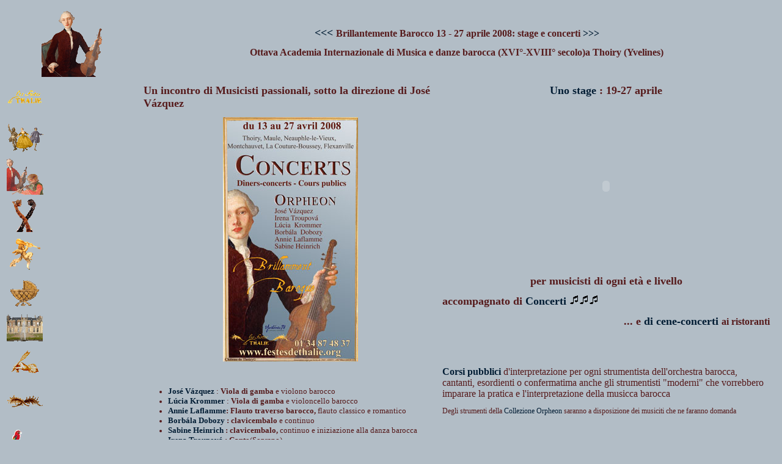

--- FILE ---
content_type: text/html; charset=UTF-8
request_url: https://www.festesdethalie.org/ORPHEON/ORPHEON_2008/08baroc_it.html
body_size: 11635
content:
<!DOCTYPE HTML PUBLIC "-//W3C//DTD HTML 4.01 Transitional//EN">
<html><!-- InstanceBegin template="/Templates/Page_italiens.dwt" codeOutsideHTMLIsLocked="false" -->
<head>
<link rel="icon" type="image/ico" href="favicon.ICO" />
<!-- InstanceBeginEditable name="doctitle" -->
<title>Brillantemente Barocco 2008: Stage musica antica e barocca (viola flauto canto clavicembalo)  concerti (Yvelines - Francia)</title>
<META name="description" "CONTENT="Festes de Thalie Association Musique et Danse baroques Concerts-Spectacles en costumes Festival Brillantemente Barocco  en Yvelines : stage, concerts
Annonces musicales Collection Orpheon">
<META name="keywords" content="baroque,musique baroque, musique ancienne,Thalie,Thoiry,danse,concert,spectacle,feste,f&ecirc;te,viole,traverso,clavecin,d&eacute;clamation,chant,costume,Fl&ucirc;te traversi&egrave;re baroque,fables,Musique des17&egrave;me et 18&egrave;me si&egrave;cles,Orpheon,stage,exposition,th&eacute;&acirc;tre,Ch&acirc;teau de Thoiry,mp3,continuo,association,violoncelle,violon,musical,Basse continue,master-classe,Festival Brillantemente Barocco ,enregistrement,Musique de chambre,historique,Abel,Bach,Boismortier,Charpentier,Couperin,Forqueray,Haendel,Haydn,La Fontaine,Leclair,Lidl,Lully,Monteverdi,,Marin Marais,Ortiz,Quantz,Rameau,Schaffrath,Scheidt,Schenck,Telemann,Vivaldi,Claudine Salomon-Moutot,Jos&eacute; V&aacute;zquez,Lucia Krommer,BorbalaDobozy,Florian Heyerick,IrenaTroupova,Marie Fran&ccedil;oise Bloch,Marie Lou Michaud,Sabine Heinrich,Orpheon Consort,Orpheon Foundation,Orpheon Orchestra,Thalie,Thoiry,barocco,Academia,alojamiento,Antiga,Baile barroco,barocco,Barroca,barroco,Canto,Cena-conciertos,conciertos,curso,encuentro,Exposiciones,Flauta de pico,Flauta travesera,instrumentos,Austellung,Altmusik,barock,Barock Gamba,Barockinstrumente,Barockmusik,Barocktanz,Blockfl&ouml;te,cembalo,Geige,Gesang,Kammermusik,klassiche,Konzerte,Kurs,Musik,Musiker,Musikinstrumente,Sammlung,Seminar,Unterricht,Schloss,Stimme,Streichinstrumente,musical,Musical Instruments,musician,singing,spectacle,spinet,string,Renaissance music,harpsichord,Ancient instrument,baroque,Baroque cello,Baroque music,Baroque orchestra,Museum,brilliant,brilliantlly,cello,chamber music,Classical music,course,Dinner concerts,Early music">
<META name="Identifier-URL" content="http://www.festesdethalie.org">
<META http-equiv="Content-Language" content="fr,en,de,es,it">
<META name="Robot" content="index,follow">
<META name='revisit-after' content="7">
<META name="Copyright" content="Festes de Thalie,2007">
<!-- InstanceEndEditable -->
<meta http-equiv="Content-Type" content="text/html; charset=iso-8859-1">
<!-- InstanceBeginEditable name="head" -->
<link href="/Templates/css.css" rel="stylesheet" type="text/css">
<link href="/Templates/fond_bleu_bb08.css" rel="stylesheet" type="text/css">
<!-- InstanceEndEditable --><!-- InstanceParam name="Texte et images" type="boolean" value="true" -->
<style type="text/css">
<!--
-->
</style>
<!-- InstanceParam name="logos partenaires" type="boolean" value="true" -->
<style type="text/css">
<!--
-->
</style>
<link href="/Templates/css.css" rel="stylesheet" type="text/css">
<link rel="icon" type="image/ico" href="favicon.ICO" />
<link rel="alternate" hreflang="fr" href="https://www.festesdethalie.org/fr">
<link rel="alternate" hreflang="en" href="https://www.festesdethalie.org/en">
<link rel="alternate" hreflang="fr" href="https://www.festesdethalie.org/de">
<link rel="alternate" hreflang="en" href="https://www.festesdethalie.org/es">
<link rel="alternate" hreflang="en" href="https://www.festesdethalie.org/it">
</head>

<body>
<table width="100%" border="0" cellspacing="5" cellpadding="0">
  <tr>
    <td width="200"><!-- InstanceBeginEditable name="Logo page" -->
      <div align="center"><font size="6" face="Times New Roman, Times, serif"><a href="/ORPHEON/ORPHEON_2008/08baroc.html"><img src="/gif/08bb.gif" alt="brillamment baroque 2008" width="100" height="113" border="0"></a></font></div>
    <!-- InstanceEndEditable --></td>
    <td><!-- InstanceBeginEditable name="Titre Page" -->
      <div align="center">
        <p align="center"><font size="4,5" face="Times New Roman, Times, serif"><b><a href="/animationsculturelles.html"><font size="4">&lt;&lt;&lt;</font></a> <font size="3">Brillantemente
                Barocco <b><b><strong>13 - 27 aprile 2008</strong></b></b>: stage
                e concerti <strong><a href="/ORPHEON/ORPHEON_2009/09baroc_pratique_It.html">&gt;&gt;&gt;</a></strong></font></b></font></p>
        <div align="center">
          <p><font face="Times New Roman, Times, serif"><strong><font size="3">Ottava
                  Academia Internazionale di Musica e danze barocca (XVI&deg;-XVIII&deg; secolo)a
                  Thoiry (Yvelines)</font></strong></font></p>
        </div>
      <strong></strong></div>
    <!-- InstanceEndEditable -->
  </tr>
  <tr>
    <td width="210" rowspan="2" valign="top"><!-- #BeginLibraryItem "/Library/Menus/Menu_It.lbi" -->
<link href="/Templates/police_menu.css" rel="stylesheet" type="text/css">
<div id="menu">
  <ul class="niveau1">
    <li class="sousmenu"><a href="/index.html"><img src="/gif/menu/thalie_j.gif" alt="Les Festes de Thalie"  title="les festes de Thalie : concerti e incontri di musica barocca" border="0"></a>
      <ul class="niveau2">
        <li><a href="/index.html"><img src="/gif/menu/miniF.gif" width="12" height="10"  border="0"></a><a href="/index_it.html"><img src="/gif/it.gif" width="12" height="10"  border="0">Pagina initiale</a></li>
        <li><a href="/preface.html" title=" Prefazione : les Festes de Thalie (concerti e incontri di musica barocca)">Prefazione</a></li>
        <li><a href="/plandusiteRDE.html" title=" Piano del sito  : les Festes de Thalie (concerti e incontri di musica barocca)">Piano del sito</a></li>
        <li><a href="/association.html" title=" Associazione les Festes de Thalie per la pratica della Musica barocca">Associazione</a></li>
      </ul>
    <li class="sousmenu"><a href="/THALIE/musiciens.html"><img src="/gif/menu/ensemble.gif" alt="Concerti-Spettacoli Festes de Thalie" border="0" title="Concerti-Spettacoli Festes de Thalie"></a>
        
      <ul class="niveau2">
        <li><a href="/THALIE/CV.html" title=" Musiciens, acteurs danseurs : les Festes de Thalie">Musicisti</a></li>
        <li class="sousmenu"><a href="/THALIE/concert%20spectacle.html" title=" Concerts et Spectacles Publics des Festes de Thalie">Concerti
              pubblici </a>
            
            <ul class="niveau3">
              <li><a href="/aubergedelatruite.html">2014</a> : D&icirc;ners-Concerts &agrave; l'Auberge de la Truite</li>
              <li><a href="/THALIE/colas.htm">2013 </a>: Go&ucirc;ter-Concert</li>
              <li><a href="/THALIE/colas.htm">2012</a> : Go&ucirc;ter-Concert</li>
              <li><a href="/ORPHEON/ORPHEON_2011/agremens11.htm">2011</a> : Agr&eacute;mens</li>
              <li><a href="/ORPHEON/ORPHEON_2010/agremens_2010.html">2010 : Histoires d'A...</a></li>
              <li><a href="/ORPHEON/ORPHEON_2009/09_agrements.html">2009 : Agr&eacute;mens et d&eacute;sagr&eacute;mens</a></li>
              <li><a href="/THALIE/07_jeux&plaisirs.html" title=" jeux et plaisirs : concert-spectacle en costumes">2007
                    : Jeux et plaisirs</a></li>
              <li><a href="/THALIE/06bestiaire.html" title = "bestiaire baroque" >2006
                  : Bestiaire</a></li>
              <li><a href="/THALIE/05amour.html" title="surprises de l'amour" >2005
                  : Surprises de l'Amour</a></li>
              <li><a href="/THALIE/lessurprisesdelamour.html" title="surprises de l'amour" >2003</a></li>
              <li><a href="/THALIE/barbacane1202.html" title =" la barbacane - 78 Beynes -bestiaire baroque">2002</a></li>
              <li><a href="/THALIE/concertdec2001.html" title=" Thoiry 78 -bestiaire baroque ">2001</a></li>
              <li><a href="/THALIE/concert%20fevrier%202000.html" title=" Thoiry 78 - Concerts-spectacles en costumes">2000</a></li>
              <li><a href="/THALIE/Mousseaunov99.html" title=" la ferme du Mousseau - Elancourt Concert-spectacle en costumes">1999</a></li>
              <li><a href="/THALIE/concert%20spectacle.html" title=" Thoiry 78 - Concerts-spectacles en costumes">oublis</a></li>
            </ul>
        <li class="sousmenu"><a href="/THALIE/festesdethalie.html" title="Concerts et Spectacles Priv�s des Festes de Thalie" >Concerti privati</a>
            
            <ul class="niveau3">
              <li><a href="/THALIE/07bestiaire.html" title=" Bestiaire baroque au lycee- Concert-spectacle en costumes">Au
                  lyc&eacute;e</a></li>
              <li><a href="/THALIE/07dessin.html" title="modele vivant">Mod&egrave;le
                  vivant</a></li>
              <li><a href="/THALIE/mariage2.htm" title="messe de mariage">Messe
                  de mariage</a></li>
              <li><a href="/THALIE/mariages.htm" title="banquet de mariage" >Banquet
                  de mariage</a></li>
              <li><a href="/THALIE/breteuil.htm" title="concert spectacle au chateau de Breteuil" >Breteuil</a></li>
              <li><a href="/THALIE/albumphotothoiry090901.html" title="concert spectacle au chateau de Thoiry" >Thoiry</a></li>
            </ul>
        </li>
        </ul>
    </li>
   <li class="sousmenu"><a href="/animationsculturelles.html"><img src="/gif/menu/bbagr.gif" alt="Festival e Corsi Brillantemente Barocco" border="0" title="Festival e Corsi Brillantemente Barocco"></a>
     <ul class="niveau2">
        <li class="sousmenu"><a href="/ORPHEON/ORPHEON_2018/BB2018.html">Brillamment Baroque 2018<img src="/gif/miniF.gif" alt="" width="24" height="12"></a><a href="/ORPHEON/ORPHEON_2018/BB2018_E.html"><img src="/gif/GB.gif" alt="" width="24" height="12"></a><a href="/ORPHEON/ORPHEON_2018/BB2018_D.html"><img src="/gif/miniD.gif" alt="" width="24" height="12"></a></li>
        <li class="sousmenu"><a href="/animationsculturelles.html" title="musique baroque � Thoiry - 78 - Yvelines">Cronistoria</a>
            <ul class="niveau3">
              <li class="sousmenu"><a href="/ORPHEON/ORPHEON_2017/agremens2017.html">Agr&eacute;mens 2017</a></li>
              <li class="sousmenu"><a href="/ORPHEON/ORPHEON_2016/BB2016.html">Brillamment Baroque 2016 </a><a href="/ORPHEON/ORPHEON_2016/BB2016.html"><img src="/gif/menu/miniF.gif" alt="" width="12" height="10" border="0"></a> <a href="/ORPHEON/ORPHEON_2016/BB2016_E.htm"><img src="/gif/GB.gif" alt="" width="12" height="10" border="0"></a><a href="/ORPHEON/ORPHEON_2016/BB2016_D.htm"><img src="/gif/miniD.gif" alt="" width="12" height="10" border="0"></a></li>
              <li class="sousmenu"><a href="/ORPHEON/ORPHEON_2015/Agremens2015.html">Agremens 2015</a></li>
              <li class="sousmenu"><a href="/ORPHEON/ORPHEON_2015/BB2015.html">Brillamment Baroque 2015</a></li>
              <li class="sousmenu"><a href="/ORPHEON/ORPHEON_2014/BB2014.html">Agr&eacute;mens 2014</a></li>
              <li class="sousmenu"><a href="/ORPHEON/ORPHEON_2014/BB2014_it.htm"><img src="/gif/it.gif" alt="" width="12" height="10" border="0"></a><a href="/ORPHEON/ORPHEON_2014/BB2014_it.htm#tarifs">BB2014</a></li>
              <li class="sousmenu"><a href="/ORPHEON/ORPHEON_2013/Agremens2013.html">Agr&eacute;mens 2013</a></li>
              <li class="sousmenu"><a href="/ORPHEON/ORPHEON_2013/BB2013_it.htm"><img src="/gif/it.gif" alt="" width="12" height="10" border="0">Brillamment Baroque 2013</a></li>
              <li class="sousmenu"><a href="/ORPHEON/ORPHEON_2012/agremens12.htm">Agr&eacute;mens
                2012</a>
                <ul class="niveau4">
                  <li><a href="/Thoiry/concerts_chateau.html">Concert Thoiry</a></li>
                  <li><a href="/midan.html">Concert Vicq</a></li>
                </ul>
              </li>
              <li class="sousmenu"><a href="/ORPHEON/ORPHEON_2012/BB2012_it.html" title="Brillantemente Barocco 2011 - Thoiry 78"><img src="/gif/it.gif" width="12" height="10"  border="0"></a><a href="/ORPHEON/ORPHEON_2011/BB2011_it.html" title="Brillantemente Barocco  en Yvelines avril 2009">BB
                2012</a>
                <ul class="niveau4">
                  <li><a href="/ORPHEON/ORPHEON_2012/BB2012_resaconcerts.html">Concerti</a>:</li>
                  <li><a href="/ORPHEON/ORPHEON_2012/BB2012_essarts.html">Essarts-le-Roi</a></li>
                  <li><a href="/Thoiry/concerts_chateau.html">ch&acirc;teau Thoiry</a></li>
                  <li><a href="/midan.html">Vicq</a></li>
                  <li><a href="/ORPHEON/ORPHEON_2012/BB2012_auteuil.html">Auteuil-le-Roi</a></li>
                  <li><a href="/Thoiry/aperitifs.html">ap&eacute;ritif-concert</a></li>
                  <li><a href="/aubergedelabbaye.html">diner-concer</a>t</li>
                </ul >
              </li>
              <li><a href="/ORPHEON/ORPHEON_2011/agremens11.htm">Agr&eacute;mens 2011</a></li>
              <li class="sousmenu"><a href="/ORPHEON/ORPHEON_2011/BB2011_it.html" title="Brillantemente Barocco 2011 - Thoiry 78"><img src="/gif/it.gif" width="12" height="10"  border="0"></a><a href="/ORPHEON/ORPHEON_2011/BB2011_it.html" title="Brillantemente Barocco  en Yvelines avril 2009"> BB
                2011</a> 
                <ul class="niveau4">
                  <li><a href="/ORPHEON/ORPHEON_2011/BB2011_concerts.html">Concerti</a> :                 </li>
                  <li><a href="/Thoiry/concerts_chateau.html">Thoiry</a> Ch&acirc;teau</li>
                  <li><a href="/maule.html">Maule</a></li>
                  <li><a href="/ORPHEON/ORPHEON_2011/BB2011_versailles.html">Versailles</a></li>
                  <li><a href="/Thoiry/aperitifs.html">Thoiry</a> Ecole</li>
                  <li><a href="/aubergedelabbaye.html">Neauphle-le-V</a></li>
                  <li><a href="/Thoiry/thoiry_eglise.html">Thoiry</a> Eglise</li>
                  <li><a href="/condesurvesgre.htm">Cond&eacute;</a></li>
                </ul>
              </li>
              <li><a href="/ORPHEON/ORPHEON_2010/agremens_2010.html">Novembre 2010</a></li>
              <li><a href="/VIGNOGOUL/index.htm" title="Brillantemente Barocco  en Yvelines avril 2009" target="_blank">Vignogoul
                2010</a></li>
              <li class="sousmenu" ><a href="/ORPHEON/ORPHEON_2010/BB2010_it.html" title="Brillantemente Barocco 2008 - Thoiry 78"><img src="/gif/it.gif" width="12" height="10"  border="0"></a><a href="/ORPHEON/ORPHEON_2010/BB2010_it.html" title="Brillantemente Barocco  en Yvelines avril 2009">Aprile
                2010</a></li>
              <li><a href="/ORPHEON/ORPHEON_2009/09_agrements.html" title="concert au chateau de Thoiry - novembre 2008">Novembre
                2009</a></li>
              <li><a href="/ORPHEON/ORPHEON_2009/09baroc_It.html" title="Brillantemente Barocco 2008 - Thoiry 78"><img src="/gif/it.gif" width="12" height="10"  border="0"></a><a href="/ORPHEON/ORPHEON_2009/09baroc_It.html" title="Brillantemente Barocco  en Yvelines avril 2009">Aprile
                2009</a> </li>
              <li><a href="/ORPHEON/ORPHEON_2008/08_concert_novembre.html" title="concert au chateau de Thoiry - novembre 2008">Novembre 2008</a></li>
              <li><a href="/ORPHEON/ORPHEON_2008/08baroc_it.html" title="Brillantemente Barocco 2008 - Thoiry 78"> <img src="/gif/it.gif" width="12" height="10"  border="0">Brillantemente Barocco 2008</a></li>
              <li><a href="/ORPHEON/ORPHEON_2007/07baroc_it.html" title="Brillantemente Barocco  2007 - Thoiry 78"><img src="/gif/it.gif" width="12" height="10"  border="0">Brillantemente Barocco 2007</a></li>
              <li><a href="/ORPHEON/ORPHEON_2006/06baroc.html" title="Brillantemente Barocco  2006 - Thoiry 78"> 2006</a></li>
              <li><a href="/ORPHEON/ORPHEON_2005/05baroc.html" title="Brillantemente Barocco  2005 - Thoiry 78">2005</a></li>
              <li><a href="/ORPHEON/ORPHEON_2004/academi4.html"title="Brillantemente Barocco  2004 - Thoiry 78" > 2004</a></li>
              <li><a href="/ORPHEON/ORPHEON_2003/affichegoutsenquerelle.html" title="gouts en querelle : acad�mie de muisique ancienne � Thoiry -fevrier 2003">2003</a></li>
              <li><a href="/ORPHEON/ORPHEON_2002/concertsurprisedautomne021.html" title="concerts-surprise Thoiry L�vis St Nom 2002">Settembre 2002</a></li>
              <li><a href="/ORPHEON/ORPHEON_2002/printempsenfestes.html" title=" printemps en f�te � Thoiry - 2002">Aprile 2002</a></li>
              <li><a href="/ORPHEON/ORPHEON_2002/rencontresclavecin02.html" title="rencvontres clavecin Thoiry 2002">Marzo 2002</a></li>
              <li><a href="/ORPHEON/ORPHEON_2001/01_marais_affiche.html" title=" Marin Marais Thoiry">Aprile 2001</a></li>
            </ul>
        </li>
        <li class="sousmenu">Musicisti
              
            <ul class="niveau3">
              <li><a href="/MUSICIENS/Jose_Vazquez_FED.html" title ="Jos� Vazquez : viole de gambe et violon baroque">Jos&eacute; Vazquez</a></li>
              <li><a href="/MUSICIENS/Lucia_Krommer.html" title="Lucia Krommer : viole de gambe et violoncelle baroque">Lucia
                  Krommer</a></li>
              <li><a href="/MUSICIENS/Borbala_Dobozy.html" title=" Borbala Dobozy : clavecin">Borbala
                  Dobozy</a></li>
              <li><a href="/MUSICIENS/Irena_Troupova.html" title=" Irena Troupova : soprano">Irena
                  Troupova</a></li>
              <li><a href="/MUSICIENS/Annie_Laflamme.html" title= "Annie Laflamme : flute baroque, classique et romantique - baroque flute - Traversfl�te">Annie
                  Laflamme</a></li>
              <li><a href="/MUSICIENS/Olivier_Fortin.htm">Olivier Fortin</a></li>
              <li><a href="/MUSICIENS/Ewald_Donhoffer.htm">Ewald Donhoffer</a></li>
              <li><a href="/MUSICIENS/Jean_Rondeau.html">Jean Rondeau</a></li>
              <li><a href="/plandusiteRDE.html#musiciens" title "musique baroque" >Autres</a></li>
              <li><a href="/plandusiteRDE.html#musiciens" title "musique baroque" >...</a></li>
            </ul>
        </li>
      </ul>
    </li>
    <li class="sousmenu" ><a href="/ORPHEON/orpheon.html"><img src="/gif/menu/violes.gif" title="Orpheon sul sito delle Festes de Thalie"alt="Orpheon sul sito delle Festes de Thalie" border="0"></a>
        
      <ul class="niveau2">
        <li class="sousmenu"><a href="/ORPHEON/orpheon_expos.htm" title="Esposizioni">Esposizioni</a>
            
            <ul class="niveau3">
              <li><a href="/ORPHEON/ORPHEON_2007/07_expo_Noirlac.html" title="exposition Abbaye de Noirlac instruments musique anciens" >Abbaye
                  de Noirlac</a></li>
              <li><a href="/ORPHEON/ORPHEON_2007/07_expo_ermont.html" title="exposition Ermont violoncelles et violes instruments musique anciens">Ermont</a></li>
              <li><a href="/ORPHEON/ORPHEON_2006/06barocexpo.html" title="exposition ch�teau  Thoiry instruments musique anciens">Ch&acirc;teau
                  de Thoiry</a></li>
              <li><a href="/ORPHEON/ORPHEON_2006/06_expo_labaule.html"title="exposition la Baule instruments musique anciens" >La
                  Baule</a></li>
              <li><a href="/ORPHEON/ORPHEON_2006/calvetorpheon_expo1.html" title="exposition mus�e Calvet Avignon instruments musique anciens">Mus&eacute;e
                  Calvet d'Avignon</a></li>
              <li><a href="/ORPHEON/ORPHEON_2005/05patrimoine.html"title="salon patrimoine culturel instruments musique anciens" >Salon
                  du Patrimoine Culturel</a></li>
              <li><a href="/ORPHEON/ORPHEON_2005/05expofroville.html"title="exposition Froville collection Orpheon instruments musique anciens" >Froville
                  la Romane (Lorraine)</a></li>
              <li><a href="/ORPHEON/ORPHEON_2005/05expo.html"title="exposition ch�teau Thoiry instruments musique anciens" >Ch&acirc;teau
                  de Thoiry</a></li>
              <li><a href="/ORPHEON/ORPHEON_2004/ProjetRambouillet.html"title="exposition Rambouillet instruments musique anciens" >Rambouillet</a></li>
            </ul>
        </li>
        <li class="sousmenu"><a href="/ORPHEON/orpheon_concerts.html" title=" Orpheon : Concerti">Concerti</a>
            
            <ul class="niveau3">
              <li> <a href="/ORPHEON/ORPHEON_2008/08_concert_thoiry_eglise.html" title="concert baroque Orpheon Thoiry 2008">2008
                  : Thoiry</a></li>
              <li><a href="/ORPHEON/ORPHEON_2008/08_concert_froville.html"title="concert baroque Orpheon Froville 2008">2008
                    : Froville</a>
              
              <li> <a href="/ORPHEON/ORPHEON_2008/08_concert_montagnac.html"title="concert baroque Orpheon Montagnac pr�s de P�zenas 2008">2008
                    : Montagnac</a>
              
              <li> <a href="/ORPHEON/ORPHEON_2008/08baroc_concerts.html"title="concert Brillantemente Barocco  Orpheon Thoiry 2008">2008
                    : Brillantemente Barocco </a>
              
              <li> <a href="/ORPHEON/ORPHEON_2007/07_orpheon_concert_stpaul3chx.html"title="concert baroque Orpheon St paul trois Ch�teaux Dr�me  2007">2007
                    : StPaul-Trois-Ch&acirc;teaux</a>
              
              <li><a href="/ORPHEON/ORPHEON_2007/07_concerts_troncais.html"title="concert baroque Orpheon Pays de Tron�ais 2007"> 2007
                    : Tron&ccedil;ais</a>
              
              <li><a href="/ORPHEON/ORPHEON_2007/07_concert_pezenas.html"title="concert baroque Orpheon Caux pr�s de P�zenas 2007">2007
                    : Caux</a>
              
              <li><a href="/ORPHEON/ORPHEON_2007/07baroc_concerts.html"title="concerts Brillantemente Barocco  Orpheon Thoiry 2007">2007
                    : Brillantemente Barocco </a>
              
              <li><a href="/ORPHEON/ORPHEON_2006/06orpheon_concerts_octobre.html"title="concert Marais Orpheon Yvelines 2006">2006
                    : Folies de Marais en Yvelines</a>
              
              <li><a href="/ORPHEON/ORPHEON_2006/calvetorpheon_concert1.html"title="concert baroque Orpheon Avignon 2006">2006
                    :Avignon</a>
              
              <li><a href="/ORPHEON/ORPHEON_2006/06concertfroville.html"title="concert baroque Orpheon Froville 2006">2006
                    : Froville</a>
              
              <li><a href="/ORPHEON/ORPHEON_2006/orpheon_concerts_juin06.html"title="concert baroque Orpheon Grignan, Avignon,Cassan 2006">2006
                    : Grignan, Avignon,Cassan</a>
              
              <li><a href="/ORPHEON/ORPHEON_2006/06barocconcerts.html"title="concert baroque Orpheon Thoiry 2006">2006
                    : Brillantemente Barocco </a>
              
              <li><a href="/ORPHEON/ORPHEON_2005/05patrimoine.html"title="concert Jos� Vazquez salon patrimoine culturel Thoiry 2005">2005
                    : Salon du Patrimoine Culturel</a>
              
              <li> <a href="/ORPHEON/ORPHEON_2005/05concertfroville.html"title="concert baroque Orpheon Froville 2005">2005
                    : Froville</a>
              
              <li><a href="/ORPHEON/ORPHEON_2005/05baroc.html"title="concert Brillantemente Barocco  Orpheon Thoiry 2005"> 2005
                    : Brillantemente Barocco </a>
              
              <li><a href="/ORPHEON/ORPHEON_2004/ac4concerts.html" title="concert Brillantemente Barocco  Orpheon Thoiry 2004">2004
                    : Brillantemente Barocco </a>
              
              <li><a href="/ORPHEON/ORPHEON_2004/04musicora.htm"title="concert baroque Orpheon Musicora 2004">2004
                    :Musicora</a>
              
              <li> <a href="/ORPHEON/ORPHEON_2003/affichegoutsenquerelle.html"title="concert baroque Orpheon Thoiry 2008">2003
                    : Go&ucirc;ts en Querelle</a>
              
              <li> <a href="/ORPHEON/ORPHEON_2002/afficheconcertssurprisesdautomne02.htm"title="Concerts-Surprises d'automne Thoiry 2002">2002
                    : Concerts-Surprises d'automne</a>
              
              <li> <a href="/ORPHEON/ORPHEON_2002/Academiemusiqueancienne02.html"title="concert baroque Orpheon Thoiry 2002">2002
                    : Printemps en festes</a>
              
              <li><a href="/ORPHEON/ORPHEON_2001/01_marais_affiche.html"title="concert baroque Orpheon Thoiry 2001">2001
                  : Trois journ&eacute;es Marin Marais</a></li>
            </ul>
        </li>
        <li class="sousmenu"><a href="/ORPHEON/orpheon_stages.htm" title="Orpheon Foundation: concerti e incontri di musica barocca">Stages</a>
          
          <ul class="niveau3">
            <li><a href="/animationsculturelles.html">France</a></li>
            <li><a href="/ORPHEON/ORPHEON-ETR/ibiza04cours.html">Ibiza</a></li>
            <li><a href="/ORPHEON/ORPHEON-ETR/albumphotoJH01english.html">Jindrichuv Hradec 2001</a></li>
			<li><a href="/ORPHEON/ORPHEON-ETR/JH02consorts.html">Jindrichuv Hradec 2002</a></li>
			<li><a href="/ORPHEON/ORPHEON-ETR/JH03.html">Jindrichuv Hradec 2003</a></li>
			<li><a href="/ORPHEON/ORPHEON-ETR/JH04.html">Jindrichuv Hradec 2004</a></li>
          </ul>
        </li>
        <li class="sousmenu"><a href="/ORPHEON/orpheon_musee.html" title="Orpheon Foundation :il museo vivo">museo vivo</a>
          
          <ul class="niveau3">
            <li><a href="/ORPHEON/orpheonfilm.html" title="Tournage d'un Film documentaire sur Orpheon">&quot;The
            living museum&quot;</a></li>
            <li><a href="/ORPHEON/ORPHEON_2003/Wien0403Konzert.html" title="Concert JS Bach � Vienne">Tournage (1)</a></li>
            <li><a href="/ORPHEON/filmorpheonvienne1.html" title="Tournage au mus�e des Beaux-Arts (1)">Tournage (2)</a></li>
            <li><a href="/ORPHEON/filmorpheonvienne2.html" title="Tournage au mus�e des Beaux-Arts (2)">Tournage (3)</a></li>
            <li><a href="/ORPHEON/filmorpheonvienne3.html" title="Tournage � l'Universit�">Tournage (4)</a></li>
            <li><a href="/ORPHEON/filmorpheonvienne4.html" title="Tournage Praterstrasse">Tournage (5)</a></li>
            <li><a href="/ORPHEON/filmorpheonparis.html" title="Montage au studio c'est � voir">C'est &agrave; Voir </a></li>
            <li><a href="/ORPHEON/filmorpheonthoiry.html" title="Tournage au Ch�teau de Thoiry">Tournage (6)</a></li>
          </ul>
        </li>
        <li class="sousmenu"><a href="/ORPHEON/ProjeteuropeenF.html"title="Orpheon Foundation: Progetto europeo cultura 2000">Progetto europeo</a></li>
        <li class="sousmenu"><a href="/ORPHEON/orpheon_liens.html"title="link su Orpheon . org" >Orpheon.org</a></li>
          </ul>
    </li>
    <li class="sousmenu"><a href="https://musiquebaroque.festesdethalie.org/"><img src="/gif/menu/ange.gif" alt="A proposito di Musica Barocca  " border="0" title="A proposito di Musica Barocca , mp3..."></a>
      
      <ul class="niveau2">
        <li class="sousmenu"><a href="https://musiquebaroque.festesdethalie.org/" title="Musica Barocca" >Barocco</a>
            
          <ul class="niveau3">
            <li><a href="https://musiquebaroque.festesdethalie.org/musique-baroque-essai-de-definition/" title="Musica Barocca : d�finition">Definizione</a></li>
            <li><a href="https://musiquebaroque.festesdethalie.org/chronologie/" title="Musica Barocca : rep�res chronologiques">Cronologia </a> </li>
            <li><a href="https://musiquebaroque.festesdethalie.org/enregistrements/" title="mp3 Musica Barocca">mp3 </a></li>
            <li><a href="https://musiquebaroque.festesdethalie.org/enregistrements/">video</a></li>
            <li><a href="/BAROC/continuo.html" title="continuo - -Musica Barocca">Basso
                continuo</a></li>
            <li><a href="https://musiquebaroque.festesdethalie.org/ornements-ou-agremens-dans-la-musique-baroque/" title=" ornements ou agr�ments- musique baroque">Ornamenti</a></li>
            <li><a href="https://musiquebaroque.festesdethalie.org/a-propos-de-danse-baroque/" title="danse baroque - tempi - mouvements de danse">Tempi
                de danze</a></li>
            <li><a href="https://musiquebaroque.festesdethalie.org/a-propos-de-danse-baroque/" title="danse baroque - belle dance">Danze
                barocca </a></li>
            <li><a href="https://musiquebaroque.festesdethalie.org/a-propos-de-declamation-de-rhetorique-gestuelle/" title="d�clamation et rh�torique gestuelle">Retorico</a></li>
            <li><a href="https://musiquebaroque.festesdethalie.org/methode-pour-apprendre-a-deviner-les-passions/" title="passions de l'�me" >Passiones</a></li>
            <li><a href="https://musiquebaroque.festesdethalie.org/langage-des-mouches-langage-des-eventails/" title="mouches et �ventails">Ventaglios</a></li>
            <li><a href="https://musiquebaroque.festesdethalie.org/a-propos-de-costumes-baroques/" title="robe Watteau � la fran�aise">Costumes </a></li>
            </ul>
        </li>
        <li class="sousmenu">Instrumenti
            
          <ul class="niveau3">
            <li><a href="https://musiquebaroque.festesdethalie.org/a-propos-de-clavecin/" title="Clavicembalo">Clavicembalo </a></li>
            <li><a href="https://musiquebaroque.festesdethalie.org/a-propos-de-flute/" title="Flauto traverso barocco" >Flauto
                traverso barocco</a></li>
            <li><a href="https://musiquebaroque.festesdethalie.org/flutes-a-bec/" title="flute � bec - recorder - Blockfl�te">Fauto
                dolce</a></li>
            <li><a href="https://musiquebaroque.festesdethalie.org/la-famille-des-violes-de-gambe/" title="Viola di gamba" >Viola di
                gamba </a></li>
            <li><a href="https://musiquebaroque.festesdethalie.org/la-famille-des-violons/" title="violono e violoncello barocco">Violono
                e violoncello barocco</a></li>
            <li><a href="https://musiquebaroque.festesdethalie.org/a-propos-de-cordes-en-boyau/" title="Stringa">Stringa</a></li>
            <li><a href="https://musiquebaroque.festesdethalie.org/les-caracteres-de-la-voix-dans-la-musique-baroque/" title="Canto ">Canto</a></li>
            </ul>
        </li>
        <li class="sousmenu">Composizioni
            
          <ul class="niveau3">
            <li><a href="https://musiquebaroque.festesdethalie.org/les-festes-de-thalie-2/" title="Jean Joseph Mouret : les festes de Thalie">JJ
                Mouret</a></li>
            <li><a href="/BAROC/Marin_Marais.html"Marin Marais">Marin
                Marais</a></li>
            </ul>
        </li>
      </ul>
    </li>
    <li class="sousmenu"><a href="https://berceauroyal.festesdethalie.org/" target="_blank"><img src="/gif/menu/berceau.gif" title="strumenti della Collezione Au Berceau  Royal" alt="Ancienne Collection du Berceau  Royal" border="0"></a>    </li>
    <li class="sousmenu"><a href="https://thoiry.festesdethalie.org/"> <img

 src="/gif/menu/chateau.gif" alt="In residenza al Castello di Thoiry -78 - Yvelines - Francia" title="�In residena al Castello di Thoiry -78 - Yvelines - Francia" border="0"></a>
      
      <ul class="niveau2">
        <li class="sousmenu"><a href="https://thoiry.festesdethalie.org/">
Thoiry(78)</a>
            
          <ul class="niveau3">
            <li><a href="/chateau.html" title="Castello di Thoiry Yvelines 78">Castello
                  di Thoiry</a>
              
            <li><a href="/blanchet%20fixe.html" title="clavecin Blanchet Castello di Thoiry" >Clavicembalo
                Blanchet</a></li>
            <li><a href="/lettredePauldelapanouse.htm" title="Clavicembalo Blanchet Castello di Thoiry" >Dibattito</a></li>
            </ul>
        <li class="sousmenu"><a href="/Thoiry/thoiry_acces.html"  title
="Thoiry- 78 Yvelines : plan d'acces ">Informationi
            pratiche </a>
            
          <ul class="niveau3">
            <li><a href="/Thoiry/thoiry_acces.html"  title
="Thoiry- 78 Yvelines : plan d'acces ">Accesso</a></li>
            <li><a href="/Thoiry/thoiry_pratique.html"
title="Thoiry- 78 Yvelines : restaurants, chambres d'h�te, gites, hotels, commerces " >Residenza </a></li>
            </ul>
        </li>
        <li class="sousmenu"><a href="/Thoiry/thoiry_culture.html" title="Thoiry 78 culture ">Cultura</a>
            
          <ul class="niveau3" >
            <li><a href="/Thoiry/concerts_chateau.html">Concerti </a></li>
            <li><a href="/Thoiry/aperitifs.html">Ap&eacute;ritifs-Concerts</a></li>
            <li><a href="/Thoiry/thoiry_culture.html" title="sortir � Thoiry 78 :informations culturelles">Vicino
                  a Thoiry</a></li>
            <li><a href="/Thoiry/thoiry_associations.html" title="associations autour Thoiry 78"> Associations</a></li>
            </ul>
        </li>
      </ul>
    </li>
    <li class="sousmenu"><a href="https://musiquebaroque.festesdethalie.org/contact/"><img src="/gif/menu/courrier.gif" alt="formas di contatto" border="0"></a>
      
      <ul class="niveau2" >
        <li><img src="/gif/it.gif" width="12" height="10" ><a href="https://musiquebaroque.festesdethalie.org/contact/" title="musique et dans baroques" >Forma
            di contatto</a></li>
        <li><a href="https://musiquebaroque.festesdethalie.org/contact/"title="musique et dans baroques" >Mailing
            lists</a></li>
        <li><a href="/formulaireparrains.html" title="Fare parte del Club degli amici di Brillantemente Barocco" >Club
            degli amici di Brillantemente Barocco</a></li>
        <li><a href="/formulaireCD.html" title="Ordine di CD">Ordine di CD</a></li>
        <li><a href="/formulaire_cadeau.html"title="Regali" >Regali</a></li>
        <li><a href="http://festesdethalie.blogspot.com/" target="_blank" title="blog : musique et dans baroques">Blog</a></li>
        <li><a href="https://web.archive.org/web/20221222045503/https://orpheon-web.festesdethalie.org/" target="_blank">Orpheon.org</a></li>
      </ul>
    </li>
    <li class="sousmenu"><a href="/liens.html"><img src="/gif/menu/plumes.gif" title="Links, Amici ..." alt="Links, Amici ..." border="0" ></a>
        
      <ul class="niveau2" >
        <li class="sousmenu"><a href="/liens.html">Links</a> 
          <ul class="niveau3">
                <li><a href="/liens.html" title=" musica barocca : les Festes de Thalie siti di interesse ">Siti
                    di interesse</a></li>
                <li><a href="/parrains%20logos.html" title=" musica barocca : les Festes de Thalie sponsors">Sponsors</a></li>
            </ul>
        </li>
        <li class="sousmenu"><a href="/annonces_concerts.html">Annunci musicali</a>
          <ul class="niveau3">
                <li><a href="/annonces_concerts.html"title=" annonces concerts baroques" > Concerti
                    ...</a></li>
                <li><a href="/Thoiry/thoiry_culture.html" title=" Thoiry Yvelines annonces concerts">Yvelines</a></li>
                <li><a href="/petitesannonces.html" title=" petites annonces musicales">Annunci</a></li>
            </ul>
        </li>
        <li class="sousmenu"><a href="/parrains%20logos.html">Amici
            </a>
          
          <ul class="niveau3">
              <li><a href="/parrains%20logos.html" title=" Musique et danse baroques : parrains des Festes de Thalie ">Sponsors</a></li>
              <li><a href="https://web.archive.org/web/20221222045503/https://orpheon-web.festesdethalie.org/" target="_blank" title="Site d'Orpheon Foundation">Orpheon Foundation</a></li>
              <li><a href="" target="_blank" title="Site fran�ais d'Orpheon Foundation" >France Orpheon</a></li>
			  <li><a href="/ARobert.html" title="clavecin Anne Robert">Anne Robert</a></li>
              <li><a href="/Anne%20Leleu.htm" title=" fl�te � bec : Anne Leleu">Anne Leleu</a></li>
              <li><a href="/plandusiteRDE.html#amis">etc...</a> ...</li>
          </ul>
        </li>
      </ul>
    </li>    
  </ul>
</div>
	  <p><a href="http://www.lexilogos.com/francese_lingua_dizionario.htm" target="_blank"><img src="/gif/papagai2.gif" alt="dizionario francese " title="dizionario francese " width="24" height="40" border="0"></a><a name="fb_share" type="icon_link" href="http://www.facebook.com/sharer.php"></a>
        <script src="http://static.ak.fbcdn.net/connect.php/js/FB.Share" type="text/javascript"></script>
	  </p>
<noscript>
<!-- #BeginLibraryItem "/Library/Menus/Menu_It_noscript.lbi" -->
<ul>
  <li ><a href="/index.html"><img src="/gif/menu/thalie_j.gif" alt="Les Festes de Thalie"  title="les festes de Thalie : concerti e incontri di musica barocca" border="0"></a>
      <ul >
        <li><a href="/index.html"><img src="/gif/menu/miniF.gif" width="24" height="12" border="0"></a><a href="/index_it.html"><img src="/gif/it.gif" width="24" height="12" border="0">Pagina
            initiale</a></li>
        <li><a href="/preface.html" title=" Prefazione : les Festes de Thalie (concerti e incontri di musica barocca)">Prefazione</a></li>
        <li><a href="/plandusiteRDE.html" title=" Piano del sito  : les Festes de Thalie (concerti e incontri di musica barocca)">Piano
            del sito</a></li>
        <li><a href="/association.html" title=" Associazione les Festes de Thalie per la pratica della Musica barocca">Associazione</a></li>
      </ul>
  <li ><a href="/THALIE/musiciens.html"><img src="/gif/menu/ensemble.gif" alt="Concerti-Spettacoli Festes de Thalie" border="0" title="Concerti-Spettacoli Festes de Thalie"></a>
      <ul >
        <li><a href="/THALIE/CV.html" title=" Musiciens, acteurs danseurs : les Festes de Thalie">Musicisti</a></li>
        <li ><a href="/THALIE/concert%20spectacle.html" title=" Concerts et Spectacles Publics des Festes de Thalie">Concerti
            pubblici </a>
            <ul >
              <li><a href="/ORPHEON/ORPHEON_2009/09_agrements.html">2009 : Agr&eacute;mens et d&eacute;sagr&eacute;mens</a></li>
              <li><a href="/THALIE/07_jeux&plaisirs.html" title=" jeux et plaisirs : concert-spectacle en costumes">2007
                    : Jeux et plaisirs</a></li>
              <li><a href="/THALIE/06bestiaire.html" title = "bestiaire baroque" >2006
                  : Bestiaire</a></li>
              <li><a href="/THALIE/05amour.html" title="surprises de l'amour" >2005
                  : Surprises de l'Amour</a></li>
              <li><a href="/THALIE/lessurprisesdelamour.html" title="surprises de l'amour" >2003</a></li>
              <li><a href="/THALIE/barbacane1202.html" title =" la barbacane - 78 Beynes -bestiaire baroque">2002</a></li>
              <li><a href="/THALIE/concertdec2001.html" title=" Thoiry 78 -bestiaire baroque ">2001</a></li>
              <li><a href="/THALIE/concert%20fevrier%202000.html" title=" Thoiry 78 - Concerts-spectacles en costumes">2000</a></li>
              <li><a href="/THALIE/Mousseaunov99.html" title=" la ferme du Mousseau - Elancourt Concert-spectacle en costumes">1999</a></li>
              <li><a href="/THALIE/concert%20spectacle.html" title=" Thoiry 78 - Concerts-spectacles en costumes">oublis</a></li>
            </ul>
        <li ><a href="/THALIE/festesdethalie.html" title="Concerts et Spectacles Priv�s des Festes de Thalie" >Concerti
            privati</a>
            <ul >
              <li><a href="/THALIE/07bestiaire.html" title=" Bestiaire baroque au lycee- Concert-spectacle en costumes">Au
                  lyc&eacute;e</a></li>
              <li><a href="/THALIE/07dessin.html" title="modele vivant">Mod&egrave;le
                  vivant</a></li>
              <li><a href="/THALIE/mariage2.htm" title="messe de mariage">Messe
                  de mariage</a></li>
              <li><a href="/THALIE/mariages.htm" title="banquet de mariage" >Banquet
                  de mariage</a></li>
              <li><a href="/THALIE/breteuil.htm" title="concert spectacle au chateau de Breteuil" >Breteuil</a></li>
              <li><a href="/THALIE/albumphotothoiry090901.html" title="concert spectacle au chateau de Thoiry" >Thoiry</a></li>
            </ul>
        </li>
      </ul>
  </li>
  <li ><a href="/animationsculturelles.html"><img src="/gif/menu/bbagr.gif" alt="Festival e Corsi Brillantemente Barocco" border="0" title="Festival e Corsi Brillantemente Barocco"></a>
      <ul >
        <li ><a href="/ORPHEON/ORPHEON_2010/BB2010_it.html" title="Brillantemente Barocco  en Yvelines avril 2009">Aprile
            2010</a>
          <ul class="niveau3">
            <li><a href="/ORPHEON/ORPHEON_2010/BB2010_pratique_it.html">Stage</a></li>
            <li><a href="/ORPHEON/ORPHEON_2010/BB2010_inscriptions.html">Iscrizione</a></li>
            <li>Concerti :</li>
            <li><a href="/maule.html">Maule</a></li>
            <li><a href="/marcq.html">Marcq</a></li>
            <li><a href="/Thoiry/concerts_chateau.html">Ch&acirc;teau de Thoiry</a></li>
          </ul>
        </li>
        <li ><a href="/ORPHEON/ORPHEON_2009/09baroc_It.html" title="Brillantemente Barocco 2008 - Thoiry 78"><img src="/gif/it.gif" width="24" height="12" border="0"></a><a href="/ORPHEON/ORPHEON_2009/09baroc_It.html" title="Brillantemente Barocco  en Yvelines avril 2009">Aprile
              2009</a>
            <ul >
              <li><a href="/ORPHEON/ORPHEON_2009/09baroc_pratique_It.html">Stage</a></li>
              <li><a href="/ORPHEON/ORPHEON_2009/09_baroc_inscriptions.html">Iscrizione</a></li>
              <li><a href="/ORPHEON/ORPHEON_2009/09_baroc_programme.html">Concerti</a> :</li>
              <li><a href="https://thoiry.festesdethalie.org/">Thoiry</a></li>
              <li><a href="/ORPHEON/ORPHEON_2009/09concert_marcq.html">Marcq</a></li>
              <li><a href="/ORPHEON/ORPHEON_2009/09concert_civry.html">Civry-la-For&ecirc;t</a></li>
              <li><a href="/auberge_des_poetes.html">Auberge des Po&egrave;tes</a></li>
              <li><a href="/aubergedelabbaye.html">Auberge de l'Abbaye</a></li>
              <li><a href="/ORPHEON/ORPHEON_2009/09concert_chateau.htm">Ch&acirc;teau
                  de Thoiry</a></li>
              <li><a href="/eol.html">L&eacute;vis-St-Nom</a></li>
            </ul>
        </li>
        <li ><a href="/animationsculturelles.html" title="musique baroque � Thoiry - 78 - Yvelines">Cronistoria</a>
            <ul >
              <li><a href="/ORPHEON/ORPHEON_2008/08_concert_novembre.html" title="concert au chateau de Thoiry - novembre 2008">Novembre
                  2008</a></li>
              <li><a href="/ORPHEON/ORPHEON_2008/08baroc_it.html" title="Brillantemente Barocco 2008 - Thoiry 78"> <img src="/gif/it.gif" width="24" height="12" border="0">Brillantemente
                  Barocco 2008</a></li>
              <li><a href="/ORPHEON/ORPHEON_2007/07baroc_it.html" title="Brillantemente Barocco  2007 - Thoiry 78"><img src="/gif/it.gif" width="24" height="12" border="0">Brillantemente
                  Barocco 2007</a></li>
              <li><a href="/ORPHEON/ORPHEON_2006/06baroc.html" title="Brillantemente Barocco  2006 - Thoiry 78"> 2006</a></li>
              <li><a href="/ORPHEON/ORPHEON_2005/05baroc.html" title="Brillantemente Barocco  2005 - Thoiry 78">2005</a></li>
              <li><a href="/ORPHEON/ORPHEON_2004/academi4.html"title="Brillantemente Barocco  2004 - Thoiry 78" > 2004</a></li>
              <li><a href="/ORPHEON/ORPHEON_2003/affichegoutsenquerelle.html" title="gouts en querelle : acad�mie de muisique ancienne � Thoiry -fevrier 2003">2003</a></li>
              <li><a href="/ORPHEON/ORPHEON_2002/concertsurprisedautomne021.html" title="concerts-surprise Thoiry L�vis St Nom 2002">Settembre
                  2002</a></li>
              <li><a href="/ORPHEON/ORPHEON_2002/printempsenfestes.html" title=" printemps en f�te � Thoiry - 2002">Aprile
                  2002</a></li>
              <li><a href="/ORPHEON/ORPHEON_2002/rencontresclavecin02.html" title="rencvontres clavecin Thoiry 2002">Marzo
                  2002</a></li>
              <li><a href="/ORPHEON/ORPHEON_2001/01_marais_affiche.html" title=" Marin Marais Thoiry">Aprile
                  2001</a></li>
            </ul>
        </li>
        <li >Musicisti
            <ul >
              <li><a href="/MUSICIENS/Jose_Vazquez_FED.html" title ="Jos� Vazquez : viole de gambe et violon baroque">Jos&eacute; Vazquez</a></li>
              <li><a href="/MUSICIENS/Lucia_Krommer.html" title="Lucia Krommer : viole de gambe et violoncelle baroque">Lucia
                  Krommer</a></li>
              <li><a href="/MUSICIENS/Borbala_Dobozy.html" title=" Borbala Dobozy : clavecin">Borbala
                  Dobozy</a></li>
              <li><a href="/MUSICIENS/Irena_Troupova.html" title=" Irena Troupova : soprano">Irena
                  Troupova</a></li>
              <li><a href="/MUSICIENS/Annie_Laflamme.html" title= "Annie Laflamme : flute baroque, classique et romantique - baroque flute - Traversfl�te">Annie
                  Laflamme</a></li>
              <li><a href="/plandusiteRDE.html#musiciens" title "musique baroque" >...</a></li>
            </ul>
        </li>
      </ul>
  </li>
  <li  ><a href="/ORPHEON/orpheon.html"><img src="/gif/menu/violes.gif" title="Orpheon sul sito delle Festes de Thalie"alt="Orpheon sul sito delle Festes de Thalie" border="0"></a>
      <ul >
        <li ><a href="/ORPHEON/orpheon_expos.htm" title="Esposizioni">Esposizioni</a>
            <ul >
              <li><a href="/ORPHEON/ORPHEON_2007/07_expo_Noirlac.html" title="exposition Abbaye de Noirlac instruments musique anciens" >Abbaye
                  de Noirlac</a></li>
              <li><a href="/ORPHEON/ORPHEON_2007/07_expo_ermont.html" title="exposition Ermont violoncelles et violes instruments musique anciens">Ermont</a></li>
              <li><a href="/ORPHEON/ORPHEON_2006/06barocexpo.html" title="exposition ch�teau  Thoiry instruments musique anciens">Ch&acirc;teau
                  de Thoiry</a></li>
              <li><a href="/ORPHEON/ORPHEON_2006/06_expo_labaule.html"title="exposition la Baule instruments musique anciens" >La
                  Baule</a></li>
              <li><a href="/ORPHEON/ORPHEON_2006/calvetorpheon_expo1.html" title="exposition mus�e Calvet Avignon instruments musique anciens">Mus&eacute;e
                  Calvet d'Avignon</a></li>
              <li><a href="/ORPHEON/ORPHEON_2005/05patrimoine.html"title="salon patrimoine culturel instruments musique anciens" >Salon
                  du Patrimoine Culturel</a></li>
              <li><a href="/ORPHEON/ORPHEON_2005/05expofroville.html"title="exposition Froville collection Orpheon instruments musique anciens" >Froville
                  la Romane (Lorraine)</a></li>
              <li><a href="/ORPHEON/ORPHEON_2005/05expo.html"title="exposition ch�teau Thoiry instruments musique anciens" >Ch&acirc;teau
                  de Thoiry</a></li>
              <li><a href="/ORPHEON/ORPHEON_2004/ProjetRambouillet.html"title="exposition Rambouillet instruments musique anciens" >Rambouillet</a></li>
            </ul>
        </li>
        <li ><a href="/ORPHEON/orpheon_concerts.html" title=" Orpheon : Concerti">Concerti</a>
            <ul >
              <li> <a href="/ORPHEON/ORPHEON_2008/08_concert_thoiry_eglise.html" title="concert baroque Orpheon Thoiry 2008">2008
                  : Thoiry</a></li>
              <li><a href="/ORPHEON/ORPHEON_2008/08_concert_froville.html"title="concert baroque Orpheon Froville 2008">2008
                  : Froville</a>
              <li> <a href="/ORPHEON/ORPHEON_2008/08_concert_montagnac.html"title="concert baroque Orpheon Montagnac pr�s de P�zenas 2008">2008
                  : Montagnac</a>
              <li> <a href="/ORPHEON/ORPHEON_2008/08baroc_concerts.html"title="concert Brillantemente Barocco  Orpheon Thoiry 2008">2008
                  : Brillantemente Barocco </a>
              <li> <a href="/ORPHEON/ORPHEON_2007/07_orpheon_concert_stpaul3chx.html"title="concert baroque Orpheon St paul trois Ch�teaux Dr�me  2007">2007
                  : StPaul-Trois-Ch&acirc;teaux</a>
              <li><a href="/ORPHEON/ORPHEON_2007/07_concerts_troncais.html"title="concert baroque Orpheon Pays de Tron�ais 2007"> 2007
                  : Tron&ccedil;ais</a>
              <li><a href="/ORPHEON/ORPHEON_2007/07_concert_pezenas.html"title="concert baroque Orpheon Caux pr�s de P�zenas 2007">2007
                  : Caux</a>
              <li><a href="/ORPHEON/ORPHEON_2007/07baroc_concerts.html"title="concerts Brillantemente Barocco  Orpheon Thoiry 2007">2007
                  : Brillantemente Barocco </a>
              <li><a href="/ORPHEON/ORPHEON_2006/06orpheon_concerts_octobre.html"title="concert Marais Orpheon Yvelines 2006">2006
                  : Folies de Marais en Yvelines</a>
              <li><a href="/ORPHEON/ORPHEON_2006/calvetorpheon_concert1.html"title="concert baroque Orpheon Avignon 2006">2006
                  :Avignon</a>
              <li><a href="/ORPHEON/ORPHEON_2006/06concertfroville.html"title="concert baroque Orpheon Froville 2006">2006
                  : Froville</a>
              <li><a href="/ORPHEON/ORPHEON_2006/orpheon_concerts_juin06.html"title="concert baroque Orpheon Grignan, Avignon,Cassan 2006">2006
                  : Grignan, Avignon,Cassan</a>
              <li><a href="/ORPHEON/ORPHEON_2006/06barocconcerts.html"title="concert baroque Orpheon Thoiry 2006">2006
                  : Brillantemente Barocco </a>
              <li><a href="/ORPHEON/ORPHEON_2005/05patrimoine.html"title="concert Jos� Vazquez salon patrimoine culturel Thoiry 2005">2005
                  : Salon du Patrimoine Culturel</a>
              <li> <a href="/ORPHEON/ORPHEON_2005/05concertfroville.html"title="concert baroque Orpheon Froville 2005">2005
                  : Froville</a>
              <li><a href="/ORPHEON/ORPHEON_2005/05baroc.html"title="concert Brillantemente Barocco  Orpheon Thoiry 2005"> 2005
                  : Brillantemente Barocco </a>
              <li><a href="/ORPHEON/ORPHEON_2004/ac4concerts.html" title="concert Brillantemente Barocco  Orpheon Thoiry 2004">2004
                  : Brillantemente Barocco </a>
              <li><a href="/ORPHEON/ORPHEON_2004/04musicora.htm"title="concert baroque Orpheon Musicora 2004">2004
                  :Musicora</a>
              <li> <a href="/ORPHEON/ORPHEON_2003/affichegoutsenquerelle.html"title="concert baroque Orpheon Thoiry 2008">2003
                  : Go&ucirc;ts en Querelle</a>
              <li> <a href="/ORPHEON/ORPHEON_2002/afficheconcertssurprisesdautomne02.htm"title="Concerts-Surprises d'automne Thoiry 2002">2002
                  : Concerts-Surprises d'automne</a>
              <li> <a href="/ORPHEON/ORPHEON_2002/Academiemusiqueancienne02.html"title="concert baroque Orpheon Thoiry 2002">2002
                  : Printemps en festes</a>
              <li><a href="/ORPHEON/ORPHEON_2001/01_marais_affiche.html"title="concert baroque Orpheon Thoiry 2001">2001
                  : Trois journ&eacute;es Marin Marais</a></li>
            </ul>
        </li>
        <li ><a href="/ORPHEON/orpheon_stages.htm" title="Orpheon Foundation: concerti e incontri di musica barocca">Stages</a>
            <ul >
              <li><a href="/animationsculturelles.html">France</a></li>
              <li><a href="/ORPHEON/ORPHEON-ETR/ibiza04cours.html">Ibiza</a></li>
              <li><a href="/ORPHEON/ORPHEON-ETR/albumphotoJH01english.html">Jindrichuv
                  Hradec 2001</a></li>
              <li><a href="/ORPHEON/ORPHEON-ETR/JH02consorts.html">Jindrichuv
                  Hradec 2002</a></li>
              <li><a href="/ORPHEON/ORPHEON-ETR/JH03.html">Jindrichuv Hradec
                  2003</a></li>
              <li><a href="/ORPHEON/ORPHEON-ETR/JH04.html">Jindrichuv Hradec
                  2004</a></li>
            </ul>
        </li>
        <li ><a href="/ORPHEON/orpheon_musee.html" title="Orpheon Foundation :il museo vivo">museo
            vivo</a>
            <ul >
              <li><a href="/ORPHEON/orpheonfilm.html" title="Tournage d'un Film documentaire sur Orpheon">&quot;The
                  living museum&quot;</a></li>
              <li><a href="/ORPHEON/ORPHEON_2003/Wien0403Konzert.html" title="Concert JS Bach � Vienne">Tournage
                  (1)</a></li>
              <li><a href="/ORPHEON/filmorpheonvienne1.html" title="Tournage au mus�e des Beaux-Arts (1)">Tournage
                  (2)</a></li>
              <li><a href="/ORPHEON/filmorpheonvienne2.html" title="Tournage au mus�e des Beaux-Arts (2)">Tournage
                  (3)</a></li>
              <li><a href="/ORPHEON/filmorpheonvienne3.html" title="Tournage � l'Universit�">Tournage
                  (4)</a></li>
              <li><a href="/ORPHEON/filmorpheonvienne4.html" title="Tournage Praterstrasse">Tournage
                  (5)</a></li>
              <li><a href="/ORPHEON/filmorpheonparis.html" title="Montage au studio c'est � voir">C'est &agrave; Voir </a></li>
              <li><a href="/ORPHEON/filmorpheonthoiry.html" title="Tournage au Ch�teau de Thoiry">Tournage
                  (6)</a></li>
            </ul>
        </li>
        <li ><a href="/ORPHEON/ProjeteuropeenF.html"title="Orpheon Foundation: Progetto europeo cultura 2000">Progetto
            europeo</a></li>
        <li ><a href="/ORPHEON/orpheon_liens.html"title="link su Orpheon . org" >Orpheon.org</a></li>
      </ul>
  </li>
  <li ><a href="https://musiquebaroque.festesdethalie.org/"><img src="/gif/menu/ange.gif" alt="A proposito di Musica Barocca  " border="0" title="A proposito di Musica Barocca , mp3..."></a>
      <ul >
        <li ><a href="https://musiquebaroque.festesdethalie.org/" title="Musica Barocca" >Barocco</a>
            <ul >
              <li><a href="https://musiquebaroque.festesdethalie.org/musique-baroque-essai-de-definition/" title="Musica Barocca : d�finition">Definizione</a></li>
              <li><a href="https://musiquebaroque.festesdethalie.org/chronologie/" title="Musica Barocca : rep�res chronologiques">Cronologia </a> </li>
              <li><a href="https://musiquebaroque.festesdethalie.org/enregistrements/" title="mp3 Musica Barocca">mp3 </a></li>
              <li><a href="/BAROC/continuo.html" title="continuo - -Musica Barocca">Basso
                  continuo</a></li>
              <li><a href="https://musiquebaroque.festesdethalie.org/ornements-ou-agremens-dans-la-musique-baroque/" title=" ornements ou agr�ments- musique baroque">Ornamenti</a></li>
              <li><a href="https://musiquebaroque.festesdethalie.org/a-propos-de-danse-baroque/" title="danse baroque - tempi - mouvements de danse">Tempi
                  de danze</a></li>
              <li><a href="https://musiquebaroque.festesdethalie.org/a-propos-de-danse-baroque/" title="danse baroque - belle dance">Danze
                  barocca </a></li>
              <li><a href="https://musiquebaroque.festesdethalie.org/a-propos-de-declamation-de-rhetorique-gestuelle/" title="d�clamation et rh�torique gestuelle">Retorico</a></li>
              <li><a href="https://musiquebaroque.festesdethalie.org/methode-pour-apprendre-a-deviner-les-passions/" title="passions de l'�me" >Passiones</a></li>
              <li><a href="https://musiquebaroque.festesdethalie.org/langage-des-mouches-langage-des-eventails/" title="mouches et �ventails">Ventaglios</a></li>
              <li><a href="https://musiquebaroque.festesdethalie.org/a-propos-de-costumes-baroques/" title="robe Watteau � la fran�aise">Costumes </a></li>
            </ul>
        </li>
        <li >Instrumenti
            <ul >
              <li><a href="https://musiquebaroque.festesdethalie.org/a-propos-de-clavecin/" title="Clavicembalo">Clavicembalo </a></li>
              <li><a href="https://musiquebaroque.festesdethalie.org/a-propos-de-flute/" title="Flauto traverso barocco" >Flauto
                  traverso barocco</a></li>
              <li><a href="https://musiquebaroque.festesdethalie.org/flutes-a-bec/" title="flute � bec - recorder - Blockfl�te">Fauto
                  dolce</a></li>
              <li><a href="https://musiquebaroque.festesdethalie.org/la-famille-des-violes-de-gambe/" title="Viola di gamba" >Viola di
                  gamba </a></li>
              <li><a href="https://musiquebaroque.festesdethalie.org/la-famille-des-violons/" title="violono e violoncello barocco">Violono
                  e violoncello barocco</a></li>
              <li><a href="https://musiquebaroque.festesdethalie.org/a-propos-de-cordes-en-boyau/" title="Stringa">Stringa</a></li>
              <li><a href="https://musiquebaroque.festesdethalie.org/les-caracteres-de-la-voix-dans-la-musique-baroque/" title="Canto ">Canto</a></li>
            </ul>
        </li>
        <li >Composizioni
            <ul >
              <li><a href="https://musiquebaroque.festesdethalie.org/les-festes-de-thalie-2/" title="Jean Joseph Mouret : les festes de Thalie">JJ
                  Mouret</a></li>
              <li><a href="/BAROC/Marin_Marais.html"Marin Marais">Marin Marais</a></li>
            </ul>
        </li>
      </ul>
  </li>
  <li ><a href="https://berceauroyal.festesdethalie.org/"><img src="/gif/menu/berceau.gif" title="strumenti della Collezione Au Berceau  Royal" alt="Ancienne Collection du Berceau  Royal" border="0"></a>
      <ul >
        <li ><a href="https://berceauroyal.festesdethalie.org/"title="strumenti della Collezione Au Berceau  Royal" >Au
            Berceau Royal </a>
            <ul >
              <li><a href="https://berceauroyal.festesdethalie.org/"title="clavecins, �pinettes, orgues : Ancienne Collection du Berceau  Royal" >1</a>-</li>
              <li><a href="/BERCEAUROYAL/Au_Berceau_Royal_2.html"title="clavecins, �pinettes, orgues : Ancienne Collection du Berceau  Royal" >2
                  -</a></li>
              <li><a href="/BERCEAUROYAL/Au_Berceau_Royal_3.html" title="clavecins, �pinettes, orgues : Ancienne Collection du Berceau  Royal">3
                  -</a></li>
            </ul>
        </li>
        <li >Ricerca
            <ul >
              <li><a href="/BERCEAUROYAL/Harding.html"title="clavicembali, �pinettes, orgues : Collezione Harding" > Collection
                  Harding</a></li>
              <li><a href="/BERCEAUROYAL/clavecins_Berceau_Royal_1.html"title="clavecins, �pinettes, orgues : Ancienne Collection du Berceau  Royal" > Clavicembali
                  (1)</a></li>
              <li> Epinettes</li>
              <li> <a href="/BERCEAUROYAL/orgues_Berceau_Royal.html">Orgues</a></li>
            </ul>
        </li>
        <li >Retrouv&eacute;s
            <ul >
              <li><a href="/BERCEAUROYAL/instr3.html" title="Clavecin Philippe Denis">Clavicembalo
                  de Philippe Denis</a></li>
              <li><a href="/BERCEAUROYAL/Virginal_Berceau_Royal_Argentine.html" title="Virginal de Pogizio">Virginal
                  de Pogizio</a></li>
              <li><a href="/BERCEAUROYAL/jasonmed.html" title="Jason et M�d�e">Homonyme</a></li>
            </ul>
        </li>
      </ul>
  </li>
  <li ><a href="https://thoiry.festesdethalie.org/"> <img

 src="/gif/menu/chateau.gif" alt="In residenza al Castello di Thoiry -78 - Yvelines - Francia" title="�In residena al Castello di Thoiry -78 - Yvelines - Francia" border="0"></a>
      <ul >
        <li ><a href="https://thoiry.festesdethalie.org/"> Thoiry(78)</a>
            <ul >
              <li><a href="/chateau.html" title="Castello di Thoiry Yvelines 78">Castello
                  di Thoiry</a>
              <li><a href="/blanchet%20fixe.html" title="clavecin Blanchet Castello di Thoiry" >Clavicembalo
                  Blanchet</a></li>
              <li><a href="/lettredePauldelapanouse.htm" title="Clavicembalo Blanchet Castello di Thoiry" >Dibattito</a></li>
            </ul>
        <li ><a href="/Thoiry/thoiry_acces.html"  title
="Thoiry- 78 Yvelines : plan d'acces ">Informationi pratiche </a>
            <ul >
              <li><a href="/Thoiry/thoiry_acces.html"  title
="Thoiry- 78 Yvelines : plan d'acces ">Accesso</a></li>
              <li><a href="/Thoiry/thoiry_pratique.html"
title="Thoiry- 78 Yvelines : restaurants, chambres d'h�te, gites, hotels, commerces " >Residenza </a></li>
            </ul>
        </li>
        <li ><a href="/Thoiry/thoiry_culture.html" title="Thoiry 78 culture ">Cultura</a>
            <ul  >
              <li><a href="/Thoiry/thoiry_culture.html" title="sortir � Thoiry 78 :informations culturelles">Vicino
                  a Thoiry</a></li>
              <li><a href="/Thoiry/thoiry_associations.html" title="associations autour Thoiry 78"> Associations</a></li>
            </ul>
        </li>
      </ul>
  </li>
  <li ><a href="https://musiquebaroque.festesdethalie.org/contact/"><img src="/gif/menu/courrier.gif" alt="formas di contatto" border="0"></a>
      <ul  >
        <li><img src="/gif/it.gif" width="24" height="12"><a href="https://musiquebaroque.festesdethalie.org/contact/" title="musique et dans baroques" >Forma
            di contatto</a></li>
        <li><a href="https://musiquebaroque.festesdethalie.org/contact/"title="musique et dans baroques" >Mailing
            lists</a></li>
        <li><a href="/formulaireparrains.html" title="Fare parte del Club degli amici di Brillantemente Barocco" >Club
            degli amici di Brillantemente Barocco</a></li>
        <li><a href="/formulaireCD.html" title="Ordine di CD">Ordine di CD</a></li>
        <li><a href="/formulaire_cadeau.html"title="Regali" >Regali</a></li>
        <li><a href="http://festesdethalie.blogspot.com/" target="_blank" title="blog : musique et dans baroques">Blog</a></li>
        <li><a href="https://web.archive.org/web/20221222045503/https://orpheon-web.festesdethalie.org/" target="_blank">Orpheon.org</a></li>
      </ul>
  </li>
  <li ><a href="/liens.html"><img src="/gif/menu/plumes.gif" title="Links, Amici ..." alt="Links, Amici ..." border="0" ></a>
      <ul  >
        <li ><a href="/liens.html">Links</a>
            <ul >
              <li><a href="/liens.html" title=" musica barocca : les Festes de Thalie siti di interesse ">Siti
                  di interesse</a></li>
              <li><a href="/parrains%20logos.html" title=" musica barocca : les Festes de Thalie sponsors">Sponsors</a></li>
            </ul>
        </li>
        <li ><a href="/annonces_concerts.html">Annunci musicali</a>
            <ul >
              <li><a href="/annonces_concerts.html"title=" annonces concerts baroques" > Concerti
                  ...</a></li>
              <li><a href="/Thoiry/thoiry_culture.html" title=" Thoiry Yvelines annonces concerts">Yvelines</a></li>
              <li><a href="/petitesannonces.html" title=" petites annonces musicales">Annunci</a></li>
            </ul>
        </li>
        <li ><a href="/parrains%20logos.html">Amici </a>
            <ul >
              <li><a href="/parrains%20logos.html" title=" Musique et danse baroques : parrains des Festes de Thalie ">Sponsors</a></li>
              <li><a href="https://web.archive.org/web/20221222045503/https://orpheon-web.festesdethalie.org/" target="_blank" title="Site d'Orpheon Foundation">Orpheon
                  Foundation</a></li>
              <li><a href="" target="_blank" title="Site fran�ais d'Orpheon Foundation" >France
                  Orpheon</a></li>
              <li><a href="/boisquichantent.html" title=" clavecin association les bois qui chantent">Les
                  Bois qui Chantent</a></li>
              <li><a href="/ARobert.html" title="clavecin Anne Robert">Anne Robert</a></li>
              <li><a href="/Anne%20Leleu.htm" title=" fl�te � bec : Anne Leleu">Anne
                  Leleu</a></li>
              <li><a href="/cassignol.html" title=" fl�te � bec : J Cassignol">J
                  Cassignol</a></li>
              <li><a href="/plandusiteRDE.html#amis">etc...</a> ...</li>
            </ul>
        </li>
      </ul>
  </li>
</ul>
<!-- #EndLibraryItem --></noscript>
<script type="text/javascript" src="/js/jquery-1.3.2.min.js"></script>
  <script type="text/javascript" src="/js/menu.js"></script>
<!-- #EndLibraryItem --><!-- InstanceBeginEditable name="logos partenaires" -->
 <p><font face="Times New Roman, Times, serif"><strong><font size="2"><a href="http://www.ateliermarcducornet.com/" target="_blank"><img src="/gif/ducornet.gif" alt="Clavecins pr&ecirc;t&eacute;s par l'Atelier Marc Ducornet" width="80" height="80" border="0"></a></font></strong></font></p>
 <p><font face="Times New Roman, Times, serif"><a href="http://www.culture.yvelines.fr/" target="_blank"><img src="/logos/portail_culture_cg78.jpg" width="78" height="78" border="0"></a> <a href="http://www.yvelines.fr/" target="_blank"><img src="/gif/logo_cg78_blanc.gif" alt="Conseil g&eacute;n&eacute;ral des Yvelines" width="150" height="58" border="0"></a></font> </p>
 <p><font face="Times New Roman, Times, serif"><a href="http://www.thoiry78.fr/" target="_blank"><img src="/gif/logomairiethoiry%20copie.gif" alt="Mairie de Thoiry" width="60" height="80" border="0"></a></font> <font face="Times New Roman, Times, serif"><a href="https://chateaudethoiry.fr/" target="_blank"><img src="/gif/chateau_thoiry.gif" alt="Ch&acirc;teau de thoiry " width="102" border="0"></a></font>
 <p>&nbsp;</p>
 <!-- InstanceEndEditable --></td>
    <td valign="top"><!-- InstanceBeginEditable name="page " -->
      <table width="100%" border="0" cellspacing="6">
        <tr>
          <td valign="top"><div align="right">
              <p align="left"><font size="4" face="Times New Roman, Times, serif"><b>Un
                    incontro di Musicisti passionali, sotto la direzione di Jos&eacute; V&aacute;zquez</b></font></p>
              <p align="center"><font face="Times New Roman, Times, serif"><img src="/ORPHEON/orpheon_affiche/08bbaffiche.jpg"></font> </p>
            </div>
          </td>
          <td valign="top"><div align="center">
              <p align="center"> <font size="4" face="Times New Roman, Times, serif"><b><strong><a href="/ORPHEON/ORPHEON_2009/09baroc_pratique_It.html">Uno
                        stage</a> : 19-27 aprile</strong></b></font></p>
              <p><font face="Times New Roman, Times, serif">
                <object classid="clsid:D27CDB6E-AE6D-11cf-96B8-444553540000" codebase="http://download.macromedia.com/pub/shockwave/cabs/flash/swflash.cab#version=6,0,29,0" width="400" height="267">
                  <param name="movie" value="/ORPHEON/orpheon_diapo/08BB.swf">
                  <param name="quality" value="high">
                  <param name="autostart" value="true">
                  <embed src="/ORPHEON/orpheon_diapo/08BB.swf" width="400" height="267" autostart="true" quality="high" pluginspage="http://www.macromedia.com/go/getflashplayer" type="application/x-shockwave-flash"></embed>
                </object>
              </font></p>
              <p><font size="4" face="Times New Roman, Times, serif"><b><strong>per
                      musicisti di ogni et&agrave; e livello</strong></b></font></p>
              <p align="left"><font size="4" face="Times New Roman, Times, serif"><b><strong>accompagnato
                      di<a href="/ORPHEON/ORPHEON_2008/08baroc_concerts.html" title="Concerts brillamment baroques 2008"> Concerti</a> </strong></b></font><font face="Times New Roman, Times, serif"><strong><a href="/ORPHEON/ORPHEON_2007/07baroc_concerts.html#music"><img src="/gif/notes.gif" width="16" height="16" border="0"><img src="/gif/notes.gif" width="16" height="16" border="0"><img src="/gif/notes.gif" width="16" height="16" border="0"></a></strong></font></p>
              <p align="right"><font size="4" face="Times New Roman, Times, serif"><b><strong>...
                      e <a href="/ORPHEON/ORPHEON_2008/08baroc_concerts.html" title="Concerts brillamment baroques 2008">di
                      cene-concerti </a><font size="3">ai ristoranti</font></strong></b></font></p>
              <p align="left">&nbsp;</p>
            </div>
          </td>
        <tr>
          <td width="36%" valign="top"> <font size="4" face="Times New Roman, Times, serif">&nbsp;</font>
              <ul>
                <li>
                  <div align="left"><font size="2" face="Times New Roman, Times, serif"><a href="/MUSICIENS/Jose_Vazquez_FED.html"><b>Jos&eacute; V&aacute;zquez</b></a> : <strong>Viola
                        di gamba </strong>e violono barocco</font></div>
                </li>
                <li>
                  <div align="left"><font size="2" face="Times New Roman, Times, serif"><a href="/MUSICIENS/Lucia_Krommer.html"><b>L&uacute;ci</b></a><strong><a href="/MUSICIENS/Borbala_Dobozy.html">a</a></strong><a href="/MUSICIENS/Lucia_Krommer.html"><b> Krommer</b></a><b> </b>: <strong>Viola
                        di gamba </strong>e<strong> </strong>violoncello barocco</font></div>
                </li>
                <li><font size="2" face="Times New Roman, Times, serif"><strong><a href="/MUSICIENS/Annie_Laflamme.html">Annie
                        Laflamme</a>: Flauto traverso barocco, </strong>flauto
                        classico e romantico</font></li>
                <li><font size="2" face="Times New Roman, Times, serif"><strong><a href="/MUSICIENS/Borbala_Dobozy.html">Borb&aacute;la
                        Dobozy</a> : clavicembalo </strong>e continuo</font></li>
                <li><font size="2" face="Times New Roman, Times, serif"><strong><a href="/THALIE/CV.html">Sabine
                        Heinrich</a> : clavicembalo, </strong>continuo e iniziazione
                        alla danza barocca</font></li>
                <li><font size="2" face="Times New Roman, Times, serif"><strong><a href="/MUSICIENS/Irena_Troupova.html">Irena
                        Troupov</a><a href="/MUSICIENS/Borbala_Dobozy.html">&aacute;</a> : Canto</strong>(Soprano)</font></li>
              </ul>
              <div align="left">
                <p><font size="5" face="Times New Roman, Times, serif"><b><strong>Informazioni
                        pratiche</strong></b></font><font face="Times New Roman, Times, serif"> - <font size="3"><strong><font size="5">Tariffe</font></strong><font size="2"><font size="5"><strong> 2008
                        ...</strong></font></font></font></font></p>
                <ul>
                  <li><font size="3" face="Times New Roman, Times, serif"><strong><a href="/ORPHEON/ORPHEON_2009/09baroc_pratique_It.html"><font size="4">Informationi
                            pratiche</font></a><font size="4"> </font></strong></font></li>
                  <li><font size="4" face="Times New Roman, Times, serif"><strong><a href="/ORPHEON/ORPHEON_2008/08baroc.html">Programma</a></strong></font></li>
                </ul>
              </div>
          </td>
          <td width="40%" valign="top">
            <div align="left"><font size="4" face="Times New Roman, Times, serif"><b></b></font></div>
            <div align="left">
              <div align="left">
                <div align="left"> <font size="3" face="Times New Roman, Times, serif"><b align="left"><a href="/ORPHEON/ORPHEON_2006/06baroc.html">Corsi
                        pubblici </a> </b>d'interpretazione per ogni strumentista
                        dell'orchestra barocca, cantanti, esordienti o confermatima
                        anche gli strumentisti &quot;moderni&quot; che vorrebbero
                        imparare la pratica e l'interpretazione della musicca
                        barocca</font> </div>
              </div>
            </div>
            <div align="left">
              <div align="left">
                <div align="left">
                  <p><font face="Times New Roman, Times, serif">Degli strumenti
                      della <a href="/ORPHEON/orpheon_musee.html">Collezione
                      Orpheon</a> saranno a disposizione dei musiciti che ne
                      faranno domanda</font><font size="4" face="Times New Roman, Times, serif"><b></b></font></p>
                </div>
              </div>
            </div>
            <div align="left">
              <p>      
            </div>
            <iframe width="400" height="200" frameborder="0" scrolling="no" marginheight="0" marginwidth="0" src="http://maps.google.fr/maps?f=q&amp;hl=fr&amp;geocode=&amp;view=map&amp;q=78770+Thoiry&amp;ie=UTF8&amp;s=AARTsJp0_O_Y-m1rm392_pSlbsTO4nBQ9w&amp;ll=48.632909,2.724609&amp;spn=5.809239,17.578125&amp;z=5&amp;iwloc=addr&amp;output=embed"></iframe>
            <br />
            <small><a href="http://maps.google.fr/maps?f=q&amp;hl=fr&amp;geocode=&amp;view=map&amp;q=78770+Thoiry&amp;ie=UTF8&amp;ll=48.632909,2.724609&amp;spn=5.809239,17.578125&amp;z=5&amp;iwloc=addr&amp;source=embed" target="_blank" style="color:#0000FF;text-align:left">allargare
            la scheda</a></small>&nbsp;</td>
              </table>
    <!-- InstanceEndEditable --></td>
  </tr>
  <tr>
    <td><!-- InstanceBeginEditable name="adresse" -->
      <div align="center"><font color="#660000" face="Times New Roman, Times, serif"><b><a href="/association.html">Les
                Festes de Thalie</a> </b></font><font face="Times New Roman, Times, serif"><b>:
      19, rue de l'Eglise - F- 78 770 Thoiry -+33 1 34 87 48 37 - <a href="https://musiquebaroque.festesdethalie.org/contact/">e-mail</a></b></font></div>
    <!-- InstanceEndEditable --></td>
  </tr>
</table>
<script type="text/javascript">

  var _gaq = _gaq || [];
  _gaq.push(['_setAccount', 'UA-37264380-1']);
  _gaq.push(['_trackPageview']);

  (function() {
    var ga = document.createElement('script'); ga.type = 'text/javascript'; ga.async = true;
    ga.src = ('https:' == document.location.protocol ? 'https://ssl' : 'http://www') + '.google-analytics.com/ga.js';
    var s = document.getElementsByTagName('script')[0]; s.parentNode.insertBefore(ga, s);
  })();

</script>
</body>
<!-- InstanceEnd --></html>


--- FILE ---
content_type: text/css
request_url: https://www.festesdethalie.org/Templates/css.css
body_size: 179
content:
body { 
      behavior: url(/csshover.htc); 
     } 

A IMG { 
border: none; 
}  
div#menu {width: 60px;}
div#menu ul {padding: 0; width: 68px; border:0px solid; margin:0px;}
div#menu li.sousmenu {background: none;}
div#menu ul.niveau1 {width : 68px}
div#menu ul.niveau2 {width : 68px}
div#menu ul li {position:relative; list-style: none; border-bottom:0px solid; left: -2px; top: 0px; }
div#menu ul ul {position: absolute; top: 0px; left:68px; display:none}
div#menu ul ul.niveau3 {position: absolute; top: 0px; left:68px; display:none}
div#menu ul ul.niveau4 {position: absolute; top: 0px; left:68px; display:none}
div#menu li a {text-decoration: none;}
div#menu ul.niveau1 li.sousmenu:hover ul.niveau2, 
div#menu ul.niveau2 li.sousmenu:hover ul.niveau3 {display:block;}
div#menu ul.niveau3 li.sousmenu:hover ul.niveau4 {display:block;} 



--- FILE ---
content_type: text/css
request_url: https://www.festesdethalie.org/Templates/fond_bleu_bb08.css
body_size: 208
content:
body {
	background-color: #B2BDC6;
}

Header, body, td, th {
	color: #561B1C;
}

h1, h2 {
	color: #561B1C;
}

h3, h4, h5, h6 {
	color: #561B1C;
}

a {
  color: #011C33;
}
a:link {
	color: #011C33;
	text-decoration: none;
	
}

a:visited {
  color: #153A5B;
  text-decoration: none;
}

a:hover {
	text-decoration: none;
	color: #3D4D5B;
}
body {
	font-family: "Times New Roman", Times, serif;
	font-size: 12px;
}

td {
	font-family: "Times New Roman", Times, serif;
	font-size: 12px;
}

th {
	font-family: "Times New Roman", Times, serif;
	font-size: 12px;
}

.bodystyle {
	font-family: "Times New Roman", Times, serif;
	font-size: 12px;
}

.small {
	font-family: "Times New Roman", Times, serif;
	font-size: 9px;
}

.medium {
	font-family: "Times New Roman", Times, serif;
	font-size: 12px;
}

.big {font-family: "Times New Roman", Times, serif; font-size: 20px;
	
}

.xbig {
	font-family: "Times New Roman", Times, serif;
	font-size: 24px;
}

.expanded {
	font-family: "Times New Roman", Times, serif;
	font-size: 12px;
	line-height: 16px;
	letter-spacing: 2px;
}

.justified {
	font-family: "Times New Roman", Times, serif;
	text-align: justify;
}


--- FILE ---
content_type: text/css
request_url: https://www.festesdethalie.org/Templates/police_menu.css
body_size: 66
content:
/* CSS Document */

}
body {
	font-family: "Times New Roman", Times, serif;
	font-size: 12px;
}

td {
	font-family: "Times New Roman", Times, serif;
	font-size: 12px;
}

th {
	font-family: "Times New Roman", Times, serif;
	font-size: 12px;
}

.bodystyle {
	font-family: "Times New Roman", Times, serif;
	font-size: 12px;
}

.small {
	font-family: "Times New Roman", Times, serif;
	font-size: 12px;
}

.medium {
	font-family: "Times New Roman", Times, serif;
	font-size: 12px;
}

.big {font-family: "Times New Roman", Times, serif; font-size: 12px;
	
}

.xbig {
	font-family: "Times New Roman", Times, serif;
	font-size: 12px;
}

.expanded {
	font-family: "Times New Roman", Times, serif;
	font-size: 12px;
	line-height: 12px;
	letter-spacing: 2px;
}

.justified {
	font-family: "Times New Roman", Times, serif;
	text-align: justify;
}

--- FILE ---
content_type: application/javascript
request_url: https://www.festesdethalie.org/js/menu.js
body_size: 145
content:
// JavaScript Document
function isTouchDevice() {
return !!('ontouchstart' in window) || !!('onmsgesturechange' in window);
};

if (isTouchDevice()) {
$('.sousmenu').click(function(e) {
var isFirst = $(e.target).parent().parent().parent().hasClass('niveau1');
if (!isFirst && $(e.target).parent().find('ul').length == 0) {
return;
}

$('.niveau2').hide();
$('.niveau3').hide();
$('.niveau4').hide();

$(this).parent().show();
$(this).parent().parent().show();
$(this).parent().parent().parent().show();	
$(this).children('ul').show();

return false;
});
}




